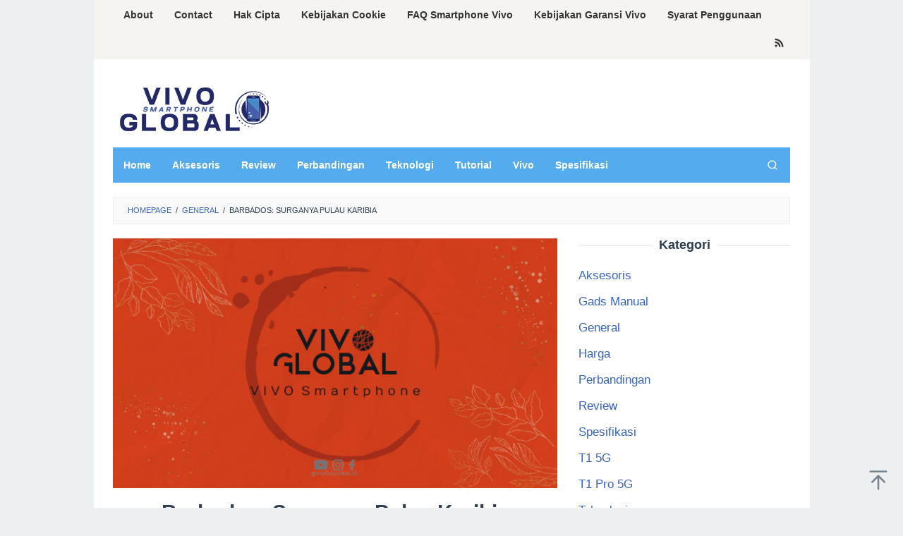

--- FILE ---
content_type: text/html; charset=UTF-8
request_url: https://vivoglobal.id/barbados-surganya-pulau-karibia/
body_size: 16417
content:
<!DOCTYPE html>
<html lang="en-US" prefix="og: https://ogp.me/ns#">
<head itemscope="itemscope" itemtype="https://schema.org/WebSite">
	 <meta name="google-site-verification" content="0iEY14GTgiVw6Orz78qkvXim6YhQZPqW8sFznQGGqyI" />
<meta charset="UTF-8">
<meta name="viewport" content="width=device-width, initial-scale=1">
<link rel="profile" href="https://gmpg.org/xfn/11">

	<!-- Google tag (gtag.js) -->
<script async src="https://www.googletagmanager.com/gtag/js?id=AW-10887496160"></script>
<script>
  window.dataLayer = window.dataLayer || [];
  function gtag(){dataLayer.push(arguments);}
  gtag('js', new Date());

  gtag('config', 'AW-10887496160');
  gtag('event', 'conversion', {'send_to': 'AW-310205624/YSZ8CKHf9d4DELi59ZMB'});
</script>
	
<!-- Google tag (gtag.js) -->
<script async src="https://www.googletagmanager.com/gtag/js?id=AW-16522405541"></script>
<script>
  window.dataLayer = window.dataLayer || [];
  function gtag(){dataLayer.push(arguments);}
  gtag('js', new Date());

  gtag('config', 'AW-16522405541');
  gtag('event', 'conversion', {'send_to': 'AW-16522405541/rDJhCM_vn8YZEKXNv8Y9'});
</script>
	

<!-- Search Engine Optimization by Rank Math - https://rankmath.com/ -->
<title>Barbados: Surganya Pulau Karibia - Vivoglobal.id</title>
<meta name="description" content="Barbados adalah sebuah pulau di Karibia yang terkenal dengan pantai-pantainya yang indah dan keanekaragaman budayanya yang memikat. Pulau ini terletak di"/>
<meta name="robots" content="index, follow, max-snippet:-1, max-video-preview:-1, max-image-preview:large"/>
<link rel="canonical" href="https://vivoglobal.id/barbados-surganya-pulau-karibia/" />
<meta property="og:locale" content="en_US" />
<meta property="og:type" content="article" />
<meta property="og:title" content="Barbados: Surganya Pulau Karibia - Vivoglobal.id" />
<meta property="og:description" content="Barbados adalah sebuah pulau di Karibia yang terkenal dengan pantai-pantainya yang indah dan keanekaragaman budayanya yang memikat. Pulau ini terletak di" />
<meta property="og:url" content="https://vivoglobal.id/barbados-surganya-pulau-karibia/" />
<meta property="og:site_name" content="Vivoglobal.id" />
<meta property="article:section" content="General" />
<meta property="og:image" content="https://vivoglobal.id/wp-content/uploads/2023/05/Asset-Thumbnail-vivo-global-14.jpg" />
<meta property="og:image:secure_url" content="https://vivoglobal.id/wp-content/uploads/2023/05/Asset-Thumbnail-vivo-global-14.jpg" />
<meta property="og:image:width" content="1280" />
<meta property="og:image:height" content="720" />
<meta property="og:image:alt" content="Barbados: Surganya Pulau Karibia" />
<meta property="og:image:type" content="image/jpeg" />
<meta property="article:published_time" content="2023-07-15T23:59:00+07:00" />
<meta name="twitter:card" content="summary_large_image" />
<meta name="twitter:title" content="Barbados: Surganya Pulau Karibia - Vivoglobal.id" />
<meta name="twitter:description" content="Barbados adalah sebuah pulau di Karibia yang terkenal dengan pantai-pantainya yang indah dan keanekaragaman budayanya yang memikat. Pulau ini terletak di" />
<meta name="twitter:image" content="https://vivoglobal.id/wp-content/uploads/2023/05/Asset-Thumbnail-vivo-global-14.jpg" />
<meta name="twitter:label1" content="Written by" />
<meta name="twitter:data1" content="Pin Hoshino" />
<meta name="twitter:label2" content="Time to read" />
<meta name="twitter:data2" content="2 minutes" />
<script type="application/ld+json" class="rank-math-schema">{"@context":"https://schema.org","@graph":[{"@type":["Person","Organization"],"@id":"https://vivoglobal.id/#person","name":"Admin Rei","logo":{"@type":"ImageObject","@id":"https://vivoglobal.id/#logo","url":"https://vivoglobal.id/wp-content/uploads/2023/05/oie_282040150FXnGJU8-80x80.png","contentUrl":"https://vivoglobal.id/wp-content/uploads/2023/05/oie_282040150FXnGJU8-80x80.png","caption":"Admin Rei","inLanguage":"en-US"},"image":{"@type":"ImageObject","@id":"https://vivoglobal.id/#logo","url":"https://vivoglobal.id/wp-content/uploads/2023/05/oie_282040150FXnGJU8-80x80.png","contentUrl":"https://vivoglobal.id/wp-content/uploads/2023/05/oie_282040150FXnGJU8-80x80.png","caption":"Admin Rei","inLanguage":"en-US"}},{"@type":"WebSite","@id":"https://vivoglobal.id/#website","url":"https://vivoglobal.id","name":"Admin Rei","publisher":{"@id":"https://vivoglobal.id/#person"},"inLanguage":"en-US"},{"@type":"ImageObject","@id":"https://vivoglobal.id/wp-content/uploads/2023/05/Asset-Thumbnail-vivo-global-14.jpg","url":"https://vivoglobal.id/wp-content/uploads/2023/05/Asset-Thumbnail-vivo-global-14.jpg","width":"1280","height":"720","inLanguage":"en-US"},{"@type":"BreadcrumbList","@id":"https://vivoglobal.id/barbados-surganya-pulau-karibia/#breadcrumb","itemListElement":[{"@type":"ListItem","position":"1","item":{"@id":"https://vivoglobal.id","name":"Home"}},{"@type":"ListItem","position":"2","item":{"@id":"https://vivoglobal.id/barbados-surganya-pulau-karibia/","name":"Barbados: Surganya Pulau Karibia"}}]},{"@type":"WebPage","@id":"https://vivoglobal.id/barbados-surganya-pulau-karibia/#webpage","url":"https://vivoglobal.id/barbados-surganya-pulau-karibia/","name":"Barbados: Surganya Pulau Karibia - Vivoglobal.id","datePublished":"2023-07-15T23:59:00+07:00","dateModified":"2023-07-15T23:59:00+07:00","isPartOf":{"@id":"https://vivoglobal.id/#website"},"primaryImageOfPage":{"@id":"https://vivoglobal.id/wp-content/uploads/2023/05/Asset-Thumbnail-vivo-global-14.jpg"},"inLanguage":"en-US","breadcrumb":{"@id":"https://vivoglobal.id/barbados-surganya-pulau-karibia/#breadcrumb"}},{"@type":"Person","@id":"https://vivoglobal.id/author/pin-hoshino/","name":"Pin Hoshino","url":"https://vivoglobal.id/author/pin-hoshino/","image":{"@type":"ImageObject","@id":"https://secure.gravatar.com/avatar/798aad6c64391521151fd9ba946b5f51?s=96&amp;d=mm&amp;r=g","url":"https://secure.gravatar.com/avatar/798aad6c64391521151fd9ba946b5f51?s=96&amp;d=mm&amp;r=g","caption":"Pin Hoshino","inLanguage":"en-US"}},{"@type":"BlogPosting","headline":"Barbados: Surganya Pulau Karibia - Vivoglobal.id","datePublished":"2023-07-15T23:59:00+07:00","dateModified":"2023-07-15T23:59:00+07:00","author":{"@id":"https://vivoglobal.id/author/pin-hoshino/","name":"Pin Hoshino"},"publisher":{"@id":"https://vivoglobal.id/#person"},"description":"Barbados adalah sebuah pulau di Karibia yang terkenal dengan pantai-pantainya yang indah dan keanekaragaman budayanya yang memikat. Pulau ini terletak di","name":"Barbados: Surganya Pulau Karibia - Vivoglobal.id","@id":"https://vivoglobal.id/barbados-surganya-pulau-karibia/#richSnippet","isPartOf":{"@id":"https://vivoglobal.id/barbados-surganya-pulau-karibia/#webpage"},"image":{"@id":"https://vivoglobal.id/wp-content/uploads/2023/05/Asset-Thumbnail-vivo-global-14.jpg"},"inLanguage":"en-US","mainEntityOfPage":{"@id":"https://vivoglobal.id/barbados-surganya-pulau-karibia/#webpage"}}]}</script>
<!-- /Rank Math WordPress SEO plugin -->


<link rel="alternate" type="application/rss+xml" title="Vivoglobal.id &raquo; Feed" href="https://vivoglobal.id/feed/" />
<link rel="alternate" type="application/rss+xml" title="Vivoglobal.id &raquo; Comments Feed" href="https://vivoglobal.id/comments/feed/" />
<link rel="alternate" type="application/rss+xml" title="Vivoglobal.id &raquo; Barbados: Surganya Pulau Karibia Comments Feed" href="https://vivoglobal.id/barbados-surganya-pulau-karibia/feed/" />
<style id='wp-emoji-styles-inline-css' type='text/css'>

	img.wp-smiley, img.emoji {
		display: inline !important;
		border: none !important;
		box-shadow: none !important;
		height: 1em !important;
		width: 1em !important;
		margin: 0 0.07em !important;
		vertical-align: -0.1em !important;
		background: none !important;
		padding: 0 !important;
	}
</style>
<link rel='stylesheet' id='wp-block-library-css' href='https://vivoglobal.id/wp-includes/css/dist/block-library/style.min.css?ver=6.6.4' type='text/css' media='all' />
<style id='classic-theme-styles-inline-css' type='text/css'>
/*! This file is auto-generated */
.wp-block-button__link{color:#fff;background-color:#32373c;border-radius:9999px;box-shadow:none;text-decoration:none;padding:calc(.667em + 2px) calc(1.333em + 2px);font-size:1.125em}.wp-block-file__button{background:#32373c;color:#fff;text-decoration:none}
</style>
<style id='global-styles-inline-css' type='text/css'>
:root{--wp--preset--aspect-ratio--square: 1;--wp--preset--aspect-ratio--4-3: 4/3;--wp--preset--aspect-ratio--3-4: 3/4;--wp--preset--aspect-ratio--3-2: 3/2;--wp--preset--aspect-ratio--2-3: 2/3;--wp--preset--aspect-ratio--16-9: 16/9;--wp--preset--aspect-ratio--9-16: 9/16;--wp--preset--color--black: #000000;--wp--preset--color--cyan-bluish-gray: #abb8c3;--wp--preset--color--white: #ffffff;--wp--preset--color--pale-pink: #f78da7;--wp--preset--color--vivid-red: #cf2e2e;--wp--preset--color--luminous-vivid-orange: #ff6900;--wp--preset--color--luminous-vivid-amber: #fcb900;--wp--preset--color--light-green-cyan: #7bdcb5;--wp--preset--color--vivid-green-cyan: #00d084;--wp--preset--color--pale-cyan-blue: #8ed1fc;--wp--preset--color--vivid-cyan-blue: #0693e3;--wp--preset--color--vivid-purple: #9b51e0;--wp--preset--gradient--vivid-cyan-blue-to-vivid-purple: linear-gradient(135deg,rgba(6,147,227,1) 0%,rgb(155,81,224) 100%);--wp--preset--gradient--light-green-cyan-to-vivid-green-cyan: linear-gradient(135deg,rgb(122,220,180) 0%,rgb(0,208,130) 100%);--wp--preset--gradient--luminous-vivid-amber-to-luminous-vivid-orange: linear-gradient(135deg,rgba(252,185,0,1) 0%,rgba(255,105,0,1) 100%);--wp--preset--gradient--luminous-vivid-orange-to-vivid-red: linear-gradient(135deg,rgba(255,105,0,1) 0%,rgb(207,46,46) 100%);--wp--preset--gradient--very-light-gray-to-cyan-bluish-gray: linear-gradient(135deg,rgb(238,238,238) 0%,rgb(169,184,195) 100%);--wp--preset--gradient--cool-to-warm-spectrum: linear-gradient(135deg,rgb(74,234,220) 0%,rgb(151,120,209) 20%,rgb(207,42,186) 40%,rgb(238,44,130) 60%,rgb(251,105,98) 80%,rgb(254,248,76) 100%);--wp--preset--gradient--blush-light-purple: linear-gradient(135deg,rgb(255,206,236) 0%,rgb(152,150,240) 100%);--wp--preset--gradient--blush-bordeaux: linear-gradient(135deg,rgb(254,205,165) 0%,rgb(254,45,45) 50%,rgb(107,0,62) 100%);--wp--preset--gradient--luminous-dusk: linear-gradient(135deg,rgb(255,203,112) 0%,rgb(199,81,192) 50%,rgb(65,88,208) 100%);--wp--preset--gradient--pale-ocean: linear-gradient(135deg,rgb(255,245,203) 0%,rgb(182,227,212) 50%,rgb(51,167,181) 100%);--wp--preset--gradient--electric-grass: linear-gradient(135deg,rgb(202,248,128) 0%,rgb(113,206,126) 100%);--wp--preset--gradient--midnight: linear-gradient(135deg,rgb(2,3,129) 0%,rgb(40,116,252) 100%);--wp--preset--font-size--small: 13px;--wp--preset--font-size--medium: 20px;--wp--preset--font-size--large: 36px;--wp--preset--font-size--x-large: 42px;--wp--preset--spacing--20: 0.44rem;--wp--preset--spacing--30: 0.67rem;--wp--preset--spacing--40: 1rem;--wp--preset--spacing--50: 1.5rem;--wp--preset--spacing--60: 2.25rem;--wp--preset--spacing--70: 3.38rem;--wp--preset--spacing--80: 5.06rem;--wp--preset--shadow--natural: 6px 6px 9px rgba(0, 0, 0, 0.2);--wp--preset--shadow--deep: 12px 12px 50px rgba(0, 0, 0, 0.4);--wp--preset--shadow--sharp: 6px 6px 0px rgba(0, 0, 0, 0.2);--wp--preset--shadow--outlined: 6px 6px 0px -3px rgba(255, 255, 255, 1), 6px 6px rgba(0, 0, 0, 1);--wp--preset--shadow--crisp: 6px 6px 0px rgba(0, 0, 0, 1);}:where(.is-layout-flex){gap: 0.5em;}:where(.is-layout-grid){gap: 0.5em;}body .is-layout-flex{display: flex;}.is-layout-flex{flex-wrap: wrap;align-items: center;}.is-layout-flex > :is(*, div){margin: 0;}body .is-layout-grid{display: grid;}.is-layout-grid > :is(*, div){margin: 0;}:where(.wp-block-columns.is-layout-flex){gap: 2em;}:where(.wp-block-columns.is-layout-grid){gap: 2em;}:where(.wp-block-post-template.is-layout-flex){gap: 1.25em;}:where(.wp-block-post-template.is-layout-grid){gap: 1.25em;}.has-black-color{color: var(--wp--preset--color--black) !important;}.has-cyan-bluish-gray-color{color: var(--wp--preset--color--cyan-bluish-gray) !important;}.has-white-color{color: var(--wp--preset--color--white) !important;}.has-pale-pink-color{color: var(--wp--preset--color--pale-pink) !important;}.has-vivid-red-color{color: var(--wp--preset--color--vivid-red) !important;}.has-luminous-vivid-orange-color{color: var(--wp--preset--color--luminous-vivid-orange) !important;}.has-luminous-vivid-amber-color{color: var(--wp--preset--color--luminous-vivid-amber) !important;}.has-light-green-cyan-color{color: var(--wp--preset--color--light-green-cyan) !important;}.has-vivid-green-cyan-color{color: var(--wp--preset--color--vivid-green-cyan) !important;}.has-pale-cyan-blue-color{color: var(--wp--preset--color--pale-cyan-blue) !important;}.has-vivid-cyan-blue-color{color: var(--wp--preset--color--vivid-cyan-blue) !important;}.has-vivid-purple-color{color: var(--wp--preset--color--vivid-purple) !important;}.has-black-background-color{background-color: var(--wp--preset--color--black) !important;}.has-cyan-bluish-gray-background-color{background-color: var(--wp--preset--color--cyan-bluish-gray) !important;}.has-white-background-color{background-color: var(--wp--preset--color--white) !important;}.has-pale-pink-background-color{background-color: var(--wp--preset--color--pale-pink) !important;}.has-vivid-red-background-color{background-color: var(--wp--preset--color--vivid-red) !important;}.has-luminous-vivid-orange-background-color{background-color: var(--wp--preset--color--luminous-vivid-orange) !important;}.has-luminous-vivid-amber-background-color{background-color: var(--wp--preset--color--luminous-vivid-amber) !important;}.has-light-green-cyan-background-color{background-color: var(--wp--preset--color--light-green-cyan) !important;}.has-vivid-green-cyan-background-color{background-color: var(--wp--preset--color--vivid-green-cyan) !important;}.has-pale-cyan-blue-background-color{background-color: var(--wp--preset--color--pale-cyan-blue) !important;}.has-vivid-cyan-blue-background-color{background-color: var(--wp--preset--color--vivid-cyan-blue) !important;}.has-vivid-purple-background-color{background-color: var(--wp--preset--color--vivid-purple) !important;}.has-black-border-color{border-color: var(--wp--preset--color--black) !important;}.has-cyan-bluish-gray-border-color{border-color: var(--wp--preset--color--cyan-bluish-gray) !important;}.has-white-border-color{border-color: var(--wp--preset--color--white) !important;}.has-pale-pink-border-color{border-color: var(--wp--preset--color--pale-pink) !important;}.has-vivid-red-border-color{border-color: var(--wp--preset--color--vivid-red) !important;}.has-luminous-vivid-orange-border-color{border-color: var(--wp--preset--color--luminous-vivid-orange) !important;}.has-luminous-vivid-amber-border-color{border-color: var(--wp--preset--color--luminous-vivid-amber) !important;}.has-light-green-cyan-border-color{border-color: var(--wp--preset--color--light-green-cyan) !important;}.has-vivid-green-cyan-border-color{border-color: var(--wp--preset--color--vivid-green-cyan) !important;}.has-pale-cyan-blue-border-color{border-color: var(--wp--preset--color--pale-cyan-blue) !important;}.has-vivid-cyan-blue-border-color{border-color: var(--wp--preset--color--vivid-cyan-blue) !important;}.has-vivid-purple-border-color{border-color: var(--wp--preset--color--vivid-purple) !important;}.has-vivid-cyan-blue-to-vivid-purple-gradient-background{background: var(--wp--preset--gradient--vivid-cyan-blue-to-vivid-purple) !important;}.has-light-green-cyan-to-vivid-green-cyan-gradient-background{background: var(--wp--preset--gradient--light-green-cyan-to-vivid-green-cyan) !important;}.has-luminous-vivid-amber-to-luminous-vivid-orange-gradient-background{background: var(--wp--preset--gradient--luminous-vivid-amber-to-luminous-vivid-orange) !important;}.has-luminous-vivid-orange-to-vivid-red-gradient-background{background: var(--wp--preset--gradient--luminous-vivid-orange-to-vivid-red) !important;}.has-very-light-gray-to-cyan-bluish-gray-gradient-background{background: var(--wp--preset--gradient--very-light-gray-to-cyan-bluish-gray) !important;}.has-cool-to-warm-spectrum-gradient-background{background: var(--wp--preset--gradient--cool-to-warm-spectrum) !important;}.has-blush-light-purple-gradient-background{background: var(--wp--preset--gradient--blush-light-purple) !important;}.has-blush-bordeaux-gradient-background{background: var(--wp--preset--gradient--blush-bordeaux) !important;}.has-luminous-dusk-gradient-background{background: var(--wp--preset--gradient--luminous-dusk) !important;}.has-pale-ocean-gradient-background{background: var(--wp--preset--gradient--pale-ocean) !important;}.has-electric-grass-gradient-background{background: var(--wp--preset--gradient--electric-grass) !important;}.has-midnight-gradient-background{background: var(--wp--preset--gradient--midnight) !important;}.has-small-font-size{font-size: var(--wp--preset--font-size--small) !important;}.has-medium-font-size{font-size: var(--wp--preset--font-size--medium) !important;}.has-large-font-size{font-size: var(--wp--preset--font-size--large) !important;}.has-x-large-font-size{font-size: var(--wp--preset--font-size--x-large) !important;}
:where(.wp-block-post-template.is-layout-flex){gap: 1.25em;}:where(.wp-block-post-template.is-layout-grid){gap: 1.25em;}
:where(.wp-block-columns.is-layout-flex){gap: 2em;}:where(.wp-block-columns.is-layout-grid){gap: 2em;}
:root :where(.wp-block-pullquote){font-size: 1.5em;line-height: 1.6;}
</style>
<link rel='stylesheet' id='idblog-core-css' href='https://vivoglobal.id/wp-content/plugins/idblog-core/css/idblog-core.css?ver=1.0.0' type='text/css' media='all' />
<style id='idblog-core-inline-css' type='text/css'>
.gmr-ab-authorname span.uname a{color:#222222 !important;}.gmr-ab-desc {color:#aaaaaa !important;}.gmr-ab-web a{color:#dddddd !important;}
</style>
<link rel='stylesheet' id='superfast-style-css' href='https://vivoglobal.id/wp-content/themes/superfast/style.css?ver=6.6.4' type='text/css' media='all' />
<style id='superfast-style-inline-css' type='text/css'>
body{color:#2c3e50;font-family:"Helvetica Neue",sans-serif;font-weight:500;font-size:17px;}kbd,a.button:hover,button:hover,.button:hover,button.button:hover,input[type="button"]:hover,input[type="reset"]:hover,input[type="submit"]:hover,a.button:focus,button:focus,.button:focus,button.button:focus,input[type="button"]:focus,input[type="reset"]:focus,input[type="submit"]:focus,a.button:active,button:active,.button:active,button.button:active,input[type="button"]:active,input[type="reset"]:active,input[type="submit"]:active,.tagcloud a:hover,.tagcloud a:focus,.tagcloud a:active{background-color:#3663be;}a,a:hover,a:focus,a:active{color:#3663be;}ul.page-numbers li span.page-numbers,ul.page-numbers li a:hover,.page-links a .page-link-number:hover,a.button,button,.button,button.button,input[type="button"],input[type="reset"],input[type="submit"],.tagcloud a,.sticky .gmr-box-content,.gmr-theme div.sharedaddy h3.sd-title:before,.gmr-theme div.idblog-related-post h3.related-title:before,.idblog-social-share h3:before,.bypostauthor > .comment-body{border-color:#3663be;}.site-header{background-size:auto;background-repeat:repeat;background-position:center top;background-attachment:scroll;background-color:#ffffff;}.site-title a{color:#54abee;}.site-description{color:#999999;}.gmr-logo{margin-top:15px;}.gmr-menuwrap{background-color:#54abee;}#gmr-responsive-menu,.gmr-mainmenu #primary-menu > li > a,.gmr-mainmenu #primary-menu > li > button{color:#ffffff;}.gmr-mainmenu #primary-menu > li.menu-border > a span,.gmr-mainmenu #primary-menu > li.page_item_has_children > a:after,.gmr-mainmenu #primary-menu > li.menu-item-has-children > a:after,.gmr-mainmenu #primary-menu .sub-menu > li.page_item_has_children > a:after,.gmr-mainmenu #primary-menu .sub-menu > li.menu-item-has-children > a:after,.gmr-mainmenu #primary-menu .children > li.page_item_has_children > a:after,.gmr-mainmenu #primary-menu .children > li.menu-item-has-children > a:after{border-color:#ffffff;}#gmr-responsive-menu:hover,.gmr-mainmenu #primary-menu > li:hover > a,.gmr-mainmenu #primary-menu > li.current-menu-item > a,.gmr-mainmenu #primary-menu > li.current-menu-ancestor > a,.gmr-mainmenu #primary-menu > li.current_page_item > a,.gmr-mainmenu #primary-menu > li.current_page_ancestor > a,.gmr-mainmenu #primary-menu > li > button:hover{color:#000000;}.gmr-mainmenu #primary-menu > li.menu-border:hover > a span,.gmr-mainmenu #primary-menu > li.menu-border.current-menu-item > a span,.gmr-mainmenu #primary-menu > li.menu-border.current-menu-ancestor > a span,.gmr-mainmenu #primary-menu > li.menu-border.current_page_item > a span,.gmr-mainmenu #primary-menu > li.menu-border.current_page_ancestor > a span,.gmr-mainmenu #primary-menu > li.page_item_has_children:hover > a:after,.gmr-mainmenu #primary-menu > li.menu-item-has-children:hover > a:after{border-color:#000000;}.gmr-mainmenu #primary-menu > li:hover > a,.gmr-mainmenu #primary-menu > li.current-menu-item > a,.gmr-mainmenu #primary-menu > li.current-menu-ancestor > a,.gmr-mainmenu #primary-menu > li.current_page_item > a,.gmr-mainmenu #primary-menu > li.current_page_ancestor > a{background-color:#26437b;}.gmr-secondmenuwrap{background-color:#f6f4f1;}#gmr-secondaryresponsive-menu,.gmr-secondmenu #primary-menu > li > a,.gmr-social-icon ul > li > a{color:#333333;}.gmr-secondmenu #primary-menu > li.menu-border > a span,.gmr-secondmenu #primary-menu > li.page_item_has_children > a:after,.gmr-secondmenu #primary-menu > li.menu-item-has-children > a:after,.gmr-secondmenu #primary-menu .sub-menu > li.page_item_has_children > a:after,.gmr-secondmenu #primary-menu .sub-menu > li.menu-item-has-children > a:after,.gmr-secondmenu #primary-menu .children > li.page_item_has_children > a:after,.gmr-secondmenu #primary-menu .children > li.menu-item-has-children > a:after{border-color:#333333;}#gmr-secondaryresponsive-menu:hover,.gmr-secondmenu #primary-menu > li:hover > a,.gmr-secondmenu #primary-menu .current-menu-item > a,.gmr-secondmenu #primary-menu .current-menu-ancestor > a,.gmr-secondmenu #primary-menu .current_page_item > a,.gmr-secondmenu #primary-menu .current_page_ancestor > a,.gmr-social-icon ul > li > a:hover{color:#54abee;}.gmr-secondmenu #primary-menu > li.menu-border:hover > a span,.gmr-secondmenu #primary-menu > li.menu-border.current-menu-item > a span,.gmr-secondmenu #primary-menu > li.menu-border.current-menu-ancestor > a span,.gmr-secondmenu #primary-menu > li.menu-border.current_page_item > a span,.gmr-secondmenu #primary-menu > li.menu-border.current_page_ancestor > a span,.gmr-secondmenu #primary-menu > li.page_item_has_children:hover > a:after,.gmr-secondmenu #primary-menu > li.menu-item-has-children:hover > a:after{border-color:#54abee;}.gmr-content,.top-header{background-color:#fff;}h1,h2,h3,h4,h5,h6,.h1,.h2,.h3,.h4,.h5,.h6,.site-title,#gmr-responsive-menu,#primary-menu > li > a{font-family:"Helvetica Neue",sans-serif;}h1{font-size:30px;}h2{font-size:26px;}h3{font-size:24px;}h4{font-size:22px;}h5{font-size:20px;}h6{font-size:18px;}.widget-footer{background-color:#e1e9f3;color:#ecf0f1;}.widget-footer a{color:#e1e9f3;}.widget-footer a:hover{color:#e1e9f3;}.site-footer{background-color:#282828;color:#e1e9f3;}.site-footer a{color:#ecf0f1;}.site-footer a:hover{color:#bdc3c7;}
</style>
<link rel="https://api.w.org/" href="https://vivoglobal.id/wp-json/" /><link rel="alternate" title="JSON" type="application/json" href="https://vivoglobal.id/wp-json/wp/v2/posts/23906" /><link rel="EditURI" type="application/rsd+xml" title="RSD" href="https://vivoglobal.id/xmlrpc.php?rsd" />
<meta name="generator" content="WordPress 6.6.4" />
<link rel='shortlink' href='https://vivoglobal.id/?p=23906' />
<link rel="alternate" title="oEmbed (JSON)" type="application/json+oembed" href="https://vivoglobal.id/wp-json/oembed/1.0/embed?url=https%3A%2F%2Fvivoglobal.id%2Fbarbados-surganya-pulau-karibia%2F" />
<link rel="alternate" title="oEmbed (XML)" type="text/xml+oembed" href="https://vivoglobal.id/wp-json/oembed/1.0/embed?url=https%3A%2F%2Fvivoglobal.id%2Fbarbados-surganya-pulau-karibia%2F&#038;format=xml" />
<!-- HFCM by 99 Robots - Snippet # 2: Header -->
<script async src="https://pagead2.googlesyndication.com/pagead/js/adsbygoogle.js?client=ca-pub-1623608779354666"
     crossorigin="anonymous"></script>
<meta name="google-site-verification" content="DDfYo9C573xaQLT08MculP1a_I70jyvIBcIVUhv3jz0" />
<!-- /end HFCM by 99 Robots -->
<link rel="pingback" href="https://vivoglobal.id/xmlrpc.php"><link rel="icon" href="https://vivoglobal.id/wp-content/uploads/2023/05/Asset-Logo-vivo-global-1000x1000-01-80x80.png" sizes="32x32" />
<link rel="icon" href="https://vivoglobal.id/wp-content/uploads/2023/05/Asset-Logo-vivo-global-1000x1000-01.png" sizes="192x192" />
<link rel="apple-touch-icon" href="https://vivoglobal.id/wp-content/uploads/2023/05/Asset-Logo-vivo-global-1000x1000-01.png" />
<meta name="msapplication-TileImage" content="https://vivoglobal.id/wp-content/uploads/2023/05/Asset-Logo-vivo-global-1000x1000-01.png" />
</head>

<body data-rsssl=1 class="post-template-default single single-post postid-23906 single-format-standard wp-custom-logo gmr-theme idtheme kentooz gmr-sticky gmr-box-layout group-blog" itemscope="itemscope" itemtype="https://schema.org/WebPage">
<div class="site inner-wrap" id="site-container">

	<a class="skip-link screen-reader-text" href="#main">Skip to content</a>

	
		
		<header id="masthead" class="site-header" role="banner" itemscope="itemscope" itemtype="https://schema.org/WPHeader">
							<div class="gmr-secondmenuwrap clearfix">
					<div class="container">
													<nav id="site-navigation" class="gmr-secondmenu" role="navigation" itemscope="itemscope" itemtype="https://schema.org/SiteNavigationElement">
								<ul id="primary-menu" class="menu"><li id="menu-item-11613" class="menu-item menu-item-type-post_type menu-item-object-page menu-item-11613"><a href="https://vivoglobal.id/about-us/" itemprop="url"><span itemprop="name">About</span></a></li>
<li id="menu-item-11606" class="menu-item menu-item-type-post_type menu-item-object-page menu-item-11606"><a href="https://vivoglobal.id/contact/" itemprop="url"><span itemprop="name">Contact</span></a></li>
<li id="menu-item-11608" class="menu-item menu-item-type-post_type menu-item-object-page menu-item-11608"><a href="https://vivoglobal.id/digital-millennium-copyright-act-notice/" itemprop="url"><span itemprop="name">Hak Cipta</span></a></li>
<li id="menu-item-11609" class="menu-item menu-item-type-post_type menu-item-object-page menu-item-11609"><a href="https://vivoglobal.id/cookie-policy/" itemprop="url"><span itemprop="name">Kebijakan Cookie</span></a></li>
<li id="menu-item-11607" class="menu-item menu-item-type-post_type menu-item-object-page menu-item-11607"><a href="https://vivoglobal.id/faq-smartphone-vivo/" itemprop="url"><span itemprop="name">FAQ Smartphone Vivo</span></a></li>
<li id="menu-item-11610" class="menu-item menu-item-type-post_type menu-item-object-page menu-item-11610"><a href="https://vivoglobal.id/kebijakan-garansi-vivo/" itemprop="url"><span itemprop="name">Kebijakan Garansi Vivo</span></a></li>
<li id="menu-item-11612" class="menu-item menu-item-type-post_type menu-item-object-page menu-item-11612"><a href="https://vivoglobal.id/terms-of-use/" itemprop="url"><span itemprop="name">Syarat Penggunaan</span></a></li>
</ul>							</nav><!-- #site-navigation -->
													<nav id="site-navigation" class="gmr-social-icon" role="navigation" itemscope="itemscope" itemtype="https://schema.org/SiteNavigationElement">
							<ul class="pull-right">
								<li><a href="https://vivoglobal.id/feed/" title="RSS" class="rss" target="_blank" rel="nofollow"><svg xmlns="http://www.w3.org/2000/svg" xmlns:xlink="http://www.w3.org/1999/xlink" aria-hidden="true" role="img" width="1em" height="1em" preserveAspectRatio="xMidYMid meet" viewBox="0 0 20 20"><path d="M14.92 18H18C18 9.32 10.82 2.25 2 2.25v3.02c7.12 0 12.92 5.71 12.92 12.73zm-5.44 0h3.08C12.56 12.27 7.82 7.6 2 7.6v3.02c2 0 3.87.77 5.29 2.16A7.292 7.292 0 0 1 9.48 18zm-5.35-.02c1.17 0 2.13-.93 2.13-2.09c0-1.15-.96-2.09-2.13-2.09c-1.18 0-2.13.94-2.13 2.09c0 1.16.95 2.09 2.13 2.09z" fill="currentColor"/></svg></a></li>							</ul>
						</nav><!-- #site-navigation -->
					</div>
				</div>
			
						<div class="container">
					<div class="clearfix gmr-headwrapper">
						<div class="gmr-logomobile"><div class="gmr-logo"><a href="https://vivoglobal.id/" class="custom-logo-link" itemprop="url" title="Vivoglobal.id"><img src="https://vivoglobal.id/wp-content/uploads/2023/05/cropped-Asset-Logo-vivo-global-230x70-01.png" alt="Vivoglobal.id" title="Vivoglobal.id" itemprop="image" /></a></div></div>					</div>
				</div>
					</header><!-- #masthead -->
		<div class="top-header pos-stickymenu">
						<div class="container">
							<div class="gmr-menuwrap clearfix">
															<div class="close-topnavmenu-wrap"><a id="close-topnavmenu-button" rel="nofollow" href="#"><svg xmlns="http://www.w3.org/2000/svg" xmlns:xlink="http://www.w3.org/1999/xlink" aria-hidden="true" role="img" width="1em" height="1em" preserveAspectRatio="xMidYMid meet" viewBox="0 0 32 32"><path d="M16 2C8.2 2 2 8.2 2 16s6.2 14 14 14s14-6.2 14-14S23.8 2 16 2zm0 26C9.4 28 4 22.6 4 16S9.4 4 16 4s12 5.4 12 12s-5.4 12-12 12z" fill="currentColor"/><path d="M21.4 23L16 17.6L10.6 23L9 21.4l5.4-5.4L9 10.6L10.6 9l5.4 5.4L21.4 9l1.6 1.6l-5.4 5.4l5.4 5.4z" fill="currentColor"/></svg></a></div>
						<a id="gmr-responsive-menu" href="#menus" rel="nofollow">
							<svg xmlns="http://www.w3.org/2000/svg" xmlns:xlink="http://www.w3.org/1999/xlink" aria-hidden="true" role="img" width="1em" height="1em" preserveAspectRatio="xMidYMid meet" viewBox="0 0 24 24"><path d="M3 18h18v-2H3v2zm0-5h18v-2H3v2zm0-7v2h18V6H3z" fill="currentColor"/></svg>MENU						</a>
						<nav id="site-navigation" class="gmr-mainmenu" role="navigation" itemscope="itemscope" itemtype="https://schema.org/SiteNavigationElement">
							<ul id="primary-menu" class="menu"><li id="menu-item-36466" class="menu-item menu-item-type-custom menu-item-object-custom menu-item-36466"><a href="/" itemprop="url"><span itemprop="name">Home</span></a></li>
<li id="menu-item-11795" class="menu-item menu-item-type-taxonomy menu-item-object-category menu-item-11795"><a href="https://vivoglobal.id/category/aksesoris/" itemprop="url"><span itemprop="name">Aksesoris</span></a></li>
<li id="menu-item-11616" class="menu-item menu-item-type-taxonomy menu-item-object-category menu-item-11616"><a href="https://vivoglobal.id/category/review/" itemprop="url"><span itemprop="name">Review</span></a></li>
<li id="menu-item-11615" class="menu-item menu-item-type-taxonomy menu-item-object-category menu-item-11615"><a href="https://vivoglobal.id/category/perbandingan/" itemprop="url"><span itemprop="name">Perbandingan</span></a></li>
<li id="menu-item-11620" class="menu-item menu-item-type-taxonomy menu-item-object-category menu-item-11620"><a href="https://vivoglobal.id/category/teknologi/" itemprop="url"><span itemprop="name">Teknologi</span></a></li>
<li id="menu-item-11621" class="menu-item menu-item-type-taxonomy menu-item-object-category menu-item-11621"><a href="https://vivoglobal.id/category/tutorial/" itemprop="url"><span itemprop="name">Tutorial</span></a></li>
<li id="menu-item-11627" class="menu-item menu-item-type-taxonomy menu-item-object-category menu-item-11627"><a href="https://vivoglobal.id/category/vivo/" itemprop="url"><span itemprop="name">Vivo</span></a></li>
<li id="menu-item-11617" class="menu-item menu-item-type-taxonomy menu-item-object-category menu-item-11617"><a href="https://vivoglobal.id/category/spesifikasi/" itemprop="url"><span itemprop="name">Spesifikasi</span></a></li>
<li class="menu-item menu-item-type-search-btn gmr-search pull-right"><button class="search-button topnav-button" id="search-menu-button" title="Search"><svg xmlns="http://www.w3.org/2000/svg" xmlns:xlink="http://www.w3.org/1999/xlink" aria-hidden="true" role="img" width="1em" height="1em" preserveAspectRatio="xMidYMid meet" viewBox="0 0 24 24"><g fill="none" stroke="currentColor" stroke-width="2" stroke-linecap="round" stroke-linejoin="round"><circle cx="11" cy="11" r="8"/><path d="M21 21l-4.35-4.35"/></g></svg></button><div class="search-dropdown search" id="search-dropdown-container"><form method="get" class="gmr-searchform searchform" action="https://vivoglobal.id/"><input type="text" name="s" id="s" placeholder="Search" /></form></div></li></ul>						</nav><!-- #site-navigation -->
									</div>
			</div>
		</div><!-- .top-header -->
		
			<div id="content" class="gmr-content">
			
						<div class="container">
				<div class="row">
								<div class="col-md-12">
				<div class="breadcrumbs" itemscope itemtype="https://schema.org/BreadcrumbList">
																										<span class="first-cl" itemprop="itemListElement" itemscope itemtype="https://schema.org/ListItem">
									<a itemscope itemtype="https://schema.org/WebPage" itemprop="item" itemid="https://vivoglobal.id/" href="https://vivoglobal.id/"><span itemprop="name">Homepage</span></a>
									<span itemprop="position" content="1"></span>
								</span>
														<span class="separator">/</span>
																																<span class="0-cl" itemprop="itemListElement" itemscope itemtype="https://schema.org/ListItem">
									<a itemscope itemtype="https://schema.org/WebPage" itemprop="item" itemid="https://vivoglobal.id/category/general/" href="https://vivoglobal.id/category/general/"><span itemprop="name">General</span></a>
									<span itemprop="position" content="2"></span>
								</span>
														<span class="separator">/</span>
																								<span class="last-cl" itemscope itemtype="https://schema.org/ListItem">
							<span itemprop="name">Barbados: Surganya Pulau Karibia</span>
							<span itemprop="position" content="3"></span>
							</span>
															</div>
			</div>
				
<div id="primary" class="content-area col-md-8">
	<main id="main" class="site-main" role="main">

	
<article id="post-23906" class="post-23906 post type-post status-publish format-standard has-post-thumbnail hentry category-general" itemscope="itemscope" itemtype="https://schema.org/CreativeWork">

	<div class="gmr-box-content gmr-single">
				<figure class="wp-caption alignnone">
				<img width="1280" height="720" src="https://vivoglobal.id/wp-content/uploads/2023/05/Asset-Thumbnail-vivo-global-14.jpg" class="attachment-full size-full wp-post-image" alt="" decoding="async" fetchpriority="high" srcset="https://vivoglobal.id/wp-content/uploads/2023/05/Asset-Thumbnail-vivo-global-14.jpg 1280w, https://vivoglobal.id/wp-content/uploads/2023/05/Asset-Thumbnail-vivo-global-14-768x432.jpg 768w" sizes="(max-width: 1280px) 100vw, 1280px" title="Asset Thumbnail - vivo global (14)" />							</figure>
			
		<header class="entry-header">
			<h1 class="entry-title" itemprop="headline">Barbados: Surganya Pulau Karibia</h1>			<span class="byline"> By <span class="entry-author vcard" itemprop="author" itemscope="itemscope" itemtype="https://schema.org/person"><a class="url fn n" href="https://vivoglobal.id/author/pin-hoshino/" title="Permalink to: Pin Hoshino" itemprop="url"><span itemprop="name">Pin Hoshino</span></a></span></span><span class="posted-on">Posted on <time class="entry-date published updated" itemprop="dateModified" datetime="2023-07-15T23:59:00+07:00">July 15, 2023</time></span>		</header><!-- .entry-header -->

		<div class="entry-content entry-content-single" itemprop="text">
			<p>Barbados adalah sebuah pulau di Karibia yang terkenal dengan pantai-pantainya yang indah dan keanekaragaman budayanya yang memikat. Pulau ini terletak di sebelah timur laut Venezuela dan merupakan negara berdaulat yang sebagian besar penduduknya adalah keturunan Afrika.</p><div class='code-block code-block-1' style='margin: 8px auto; text-align: center; display: block; clear: both;'>
<script async src="https://pagead2.googlesyndication.com/pagead/js/adsbygoogle.js?client=ca-pub-1623608779354666"
     crossorigin="anonymous"></script>
<!-- 2 -->
<ins class="adsbygoogle"
     style="display:block"
     data-ad-client="ca-pub-1623608779354666"
     data-ad-slot="8933784602"
     data-ad-format="auto"
     data-full-width-responsive="true"></ins>
<script>
     (adsbygoogle = window.adsbygoogle || []).push({});
</script></div>

<h2>Sejarah Barbados</h2>
<p>Barbados berada di bawah pemerintahan Inggris selama lebih dari tiga abad. Pada abad ke-17, pulau ini menjadi pusat perdagangan budak yang menghasilkan gula. Setelah penghapusan perbudakan pada abad ke-19, ekonomi Barbados beralih ke sektor pariwisata dan keuangan.</p>
<p>Pada tahun 1966, Barbados merdeka dari Inggris dan menjadi negara berdaulat di Karibia. Saat ini, Barbados merupakan salah satu negara terkaya di Karibia dan menjadi destinasi wisata yang populer.</p>
<h2>Tempat Wisata di Barbados</h2>
<p>Barbados memiliki banyak tempat wisata yang menarik dan cocok untuk dikunjungi. Beberapa di antaranya adalah:</p>
<h3>1. Pantai Crane</h3>
<p>Pantai Crane adalah salah satu pantai terbaik di Barbados. Pantai ini memiliki pasir putih yang lembut dan air laut yang jernih. Selain itu, pantai ini juga dikelilingi oleh tebing yang menjulang tinggi.</p><div class='code-block code-block-2' style='margin: 8px auto; text-align: center; display: block; clear: both;'>
<script async src="https://pagead2.googlesyndication.com/pagead/js/adsbygoogle.js?client=ca-pub-1623608779354666"
     crossorigin="anonymous"></script>
<!-- 1 -->
<ins class="adsbygoogle"
     style="display:block"
     data-ad-client="ca-pub-1623608779354666"
     data-ad-slot="5863311284"
     data-ad-format="auto"
     data-full-width-responsive="true"></ins>
<script>
     (adsbygoogle = window.adsbygoogle || []).push({});
</script></div>

<h3>2. Bridgetown</h3>
<p>Bridgetown adalah ibu kota Barbados yang memiliki banyak bangunan bersejarah dan budaya yang kaya. Salah satu tempat yang wajib dikunjungi di Bridgetown adalah Pelabuhan Bridgetown yang merupakan situs warisan dunia UNESCO.</p>
<h3>3. Harrison&#8217;s Cave</h3>
<p>Harrison&#8217;s Cave adalah gua yang terletak di tengah-tengah pulau Barbados. Gua ini memiliki stalaktit dan stalakmit yang indah dan bisa dinikmati dengan naik kereta bawah tanah.</p>
<h3>4. Gunung Batur</h3>
<p>Gunung Batur adalah gunung berapi yang terletak di bagian tengah pulau Barbados. Gunung ini memiliki pemandangan yang indah dan bisa dijelajahi dengan berjalan kaki.</p>
<h2>Budaya dan Makanan di Barbados</h2>
<p>Budaya Barbados merupakan campuran dari budaya Afrika, Inggris, dan Karibia. Musik dan tarian adalah bagian penting dari budaya Barbados. Beberapa tarian tradisional yang terkenal di Barbados adalah Tuk Band dan Landship.</p>
<p>Makanan di Barbados juga sangat lezat dan unik. Beberapa makanan yang wajib dicoba di Barbados adalah:</p>
<h3>1. Flying Fish</h3>
<p>Ikan terbang adalah makanan khas Barbados yang disajikan dengan nasi dan saus pedas. Ikan ini memiliki daging yang lembut dan rasanya sangat enak.</p>
<h3>2. Macaroni Pie</h3>
<p>Macaroni Pie adalah hidangan pasta yang dicampur dengan keju dan bumbu rempah. Hidangan ini sangat populer di Barbados dan dianggap sebagai hidangan nasional.</p>
<h3>3. Bajan Black Cake</h3>
<p>Bajan Black Cake adalah kue buah khas Barbados yang terbuat dari buah-buahan kering dan rempah-rempah. Kue ini biasanya disajikan pada perayaan Natal dan Tahun Baru.</p>
<h2>Kesimpulan</h2>
<p>Barbados adalah salah satu destinasi wisata terbaik di Karibia. Pulau ini memiliki keindahan alam yang menawan, sejarah yang kaya, dan budaya yang unik. Selain itu, makanan di Barbados juga sangat lezat dan unik. Jadi, jika Anda ingin berlibur ke Karibia, jangan lupa untuk mengunjungi Barbados.</p>
<div class="idblog-social-share">Bagikan:<ul class="idblog-socialicon-share"><li class="facebook"><a href="https://www.facebook.com/sharer/sharer.php?u=https%3A%2F%2Fvivoglobal.id%2Fbarbados-surganya-pulau-karibia%2F" class="gmr-share-facebook" rel="nofollow" title="Share this"><svg xmlns="http://www.w3.org/2000/svg" xmlns:xlink="http://www.w3.org/1999/xlink" aria-hidden="true" role="img" width="0.49em" height="1em" preserveAspectRatio="xMidYMid meet" viewBox="0 0 486.037 1000"><path d="M124.074 1000V530.771H0V361.826h124.074V217.525C124.074 104.132 197.365 0 366.243 0C434.619 0 485.18 6.555 485.18 6.555l-3.984 157.766s-51.564-.502-107.833-.502c-60.9 0-70.657 28.065-70.657 74.646v123.361h183.331l-7.977 168.945H302.706V1000H124.074" fill="currentColor"/></svg></a></li><li class="twitter"><a href="https://twitter.com/intent/tweet?url=https%3A%2F%2Fvivoglobal.id%2Fbarbados-surganya-pulau-karibia%2F&amp;text=Barbados%3A%20Surganya%20Pulau%20Karibia" class="gmr-share-twitter" rel="nofollow" title="Tweet this"><svg xmlns="http://www.w3.org/2000/svg" width="1em" height="1em" viewBox="0 0 24 24"><path fill="currentColor" d="M18.901 1.153h3.68l-8.04 9.19L24 22.846h-7.406l-5.8-7.584l-6.638 7.584H.474l8.6-9.83L0 1.154h7.594l5.243 6.932ZM17.61 20.644h2.039L6.486 3.24H4.298Z"/></svg></a></li><li class="pinterest"><a href="https://pinterest.com/pin/create/button/?url=https%3A%2F%2Fvivoglobal.id%2Fbarbados-surganya-pulau-karibia%2F&amp;media=https://vivoglobal.id/wp-content/uploads/2023/05/Asset-Thumbnail-vivo-global-14.jpg&amp;description=Barbados%3A%20Surganya%20Pulau%20Karibia" class="gmr-share-pinit" rel="nofollow" title="Pin this"><svg xmlns="http://www.w3.org/2000/svg" xmlns:xlink="http://www.w3.org/1999/xlink" aria-hidden="true" role="img" width="1em" height="1em" preserveAspectRatio="xMidYMid meet" viewBox="0 0 32 32"><path d="M16.75.406C10.337.406 4 4.681 4 11.6c0 4.4 2.475 6.9 3.975 6.9c.619 0 .975-1.725.975-2.212c0-.581-1.481-1.819-1.481-4.238c0-5.025 3.825-8.588 8.775-8.588c4.256 0 7.406 2.419 7.406 6.863c0 3.319-1.331 9.544-5.644 9.544c-1.556 0-2.888-1.125-2.888-2.737c0-2.363 1.65-4.65 1.65-7.088c0-4.137-5.869-3.387-5.869 1.613c0 1.05.131 2.212.6 3.169c-.863 3.713-2.625 9.244-2.625 13.069c0 1.181.169 2.344.281 3.525c.212.238.106.213.431.094c3.15-4.313 3.038-5.156 4.463-10.8c.769 1.463 2.756 2.25 4.331 2.25c6.637 0 9.619-6.469 9.619-12.3c0-6.206-5.363-10.256-11.25-10.256z" fill="currentColor"/></svg></a></li><li class="telegram"><a href="https://t.me/share/url?url=https%3A%2F%2Fvivoglobal.id%2Fbarbados-surganya-pulau-karibia%2F&amp;text=Barbados%3A%20Surganya%20Pulau%20Karibia" target="_blank" rel="nofollow" title="Telegram Share"><svg xmlns="http://www.w3.org/2000/svg" xmlns:xlink="http://www.w3.org/1999/xlink" aria-hidden="true" role="img" width="1em" height="1em" preserveAspectRatio="xMidYMid meet" viewBox="0 0 48 48"><path d="M41.42 7.309s3.885-1.515 3.56 2.164c-.107 1.515-1.078 6.818-1.834 12.553l-2.59 16.99s-.216 2.489-2.159 2.922c-1.942.432-4.856-1.515-5.396-1.948c-.432-.325-8.094-5.195-10.792-7.575c-.756-.65-1.62-1.948.108-3.463L33.648 18.13c1.295-1.298 2.59-4.328-2.806-.649l-15.11 10.28s-1.727 1.083-4.964.109l-7.016-2.165s-2.59-1.623 1.835-3.246c10.793-5.086 24.068-10.28 35.831-15.15z" fill="currentColor"/></svg></a></li><li class="whatsapp"><a href="https://api.whatsapp.com/send?text=Barbados%3A%20Surganya%20Pulau%20Karibia https%3A%2F%2Fvivoglobal.id%2Fbarbados-surganya-pulau-karibia%2F" class="gmr-share-whatsapp" rel="nofollow" title="Whatsapp"><svg xmlns="http://www.w3.org/2000/svg" xmlns:xlink="http://www.w3.org/1999/xlink" aria-hidden="true" role="img" width="1em" height="1em" preserveAspectRatio="xMidYMid meet" viewBox="0 0 24 24"><path d="M15.271 13.21a7.014 7.014 0 0 1 1.543.7l-.031-.018c.529.235.986.51 1.403.833l-.015-.011c.02.061.032.13.032.203l-.001.032v-.001c-.015.429-.11.832-.271 1.199l.008-.021c-.231.463-.616.82-1.087 1.01l-.014.005a3.624 3.624 0 0 1-1.576.411h-.006a8.342 8.342 0 0 1-2.988-.982l.043.022a8.9 8.9 0 0 1-2.636-1.829l-.001-.001a20.473 20.473 0 0 1-2.248-2.794l-.047-.074a5.38 5.38 0 0 1-1.1-2.995l-.001-.013v-.124a3.422 3.422 0 0 1 1.144-2.447l.003-.003a1.17 1.17 0 0 1 .805-.341h.001c.101.003.198.011.292.025l-.013-.002c.087.013.188.021.292.023h.003a.642.642 0 0 1 .414.102l-.002-.001c.107.118.189.261.238.418l.002.008q.124.31.512 1.364c.135.314.267.701.373 1.099l.014.063a1.573 1.573 0 0 1-.533.889l-.003.002q-.535.566-.535.72a.436.436 0 0 0 .081.234l-.001-.001a7.03 7.03 0 0 0 1.576 2.119l.005.005a9.89 9.89 0 0 0 2.282 1.54l.059.026a.681.681 0 0 0 .339.109h.002q.233 0 .838-.752t.804-.752zm-3.147 8.216h.022a9.438 9.438 0 0 0 3.814-.799l-.061.024c2.356-.994 4.193-2.831 5.163-5.124l.024-.063c.49-1.113.775-2.411.775-3.775s-.285-2.662-.799-3.837l.024.062c-.994-2.356-2.831-4.193-5.124-5.163l-.063-.024c-1.113-.49-2.411-.775-3.775-.775s-2.662.285-3.837.799l.062-.024c-2.356.994-4.193 2.831-5.163 5.124l-.024.063a9.483 9.483 0 0 0-.775 3.787a9.6 9.6 0 0 0 1.879 5.72l-.019-.026l-1.225 3.613l3.752-1.194a9.45 9.45 0 0 0 5.305 1.612h.047zm0-21.426h.033c1.628 0 3.176.342 4.575.959L16.659.93c2.825 1.197 5.028 3.4 6.196 6.149l.029.076c.588 1.337.93 2.896.93 4.535s-.342 3.198-.959 4.609l.029-.074c-1.197 2.825-3.4 5.028-6.149 6.196l-.076.029c-1.327.588-2.875.93-4.503.93h-.034h.002h-.053c-2.059 0-3.992-.541-5.664-1.488l.057.03L-.001 24l2.109-6.279a11.505 11.505 0 0 1-1.674-6.01c0-1.646.342-3.212.959-4.631l-.029.075C2.561 4.33 4.764 2.127 7.513.959L7.589.93A11.178 11.178 0 0 1 12.092 0h.033h-.002z" fill="currentColor"/></svg></a></li></ul></div><div class="idblog-related-post idblog-core">Artikel Terkait:<ul><li><a href="https://vivoglobal.id/memiliki-properti-tak-lagi-sekadar-mimpi-dengan-kehadiran-pinhome/" itemprop="url" title="Permalink to: Memiliki Properti Tak Lagi Sekadar Mimpi dengan Kehadiran Pinhome" rel="bookmark"><img width="200" height="135" src="https://vivoglobal.id/wp-content/uploads/2023/05/Asset-Thumbnail-vivo-global-11-200x135.jpg" class="attachment-medium size-medium wp-post-image" alt="" itemprop="image" title="Asset Thumbnail - vivo global (11)" /></a><p><a href="https://vivoglobal.id/memiliki-properti-tak-lagi-sekadar-mimpi-dengan-kehadiran-pinhome/" itemprop="url" title="Permalink to: Memiliki Properti Tak Lagi Sekadar Mimpi dengan Kehadiran Pinhome" rel="bookmark">Memiliki Properti Tak Lagi Sekadar Mimpi dengan Kehadiran Pinhome</a></p></li><li><a href="https://vivoglobal.id/contoh-activity-diagram-pengertian-tujuan-dan-contoh-kasus/" itemprop="url" title="Permalink to: Contoh Activity Diagram: Pengertian, Tujuan, dan Contoh Kasus" rel="bookmark"><img width="200" height="135" src="https://vivoglobal.id/wp-content/uploads/2023/05/Asset-Thumbnail-vivo-global-16-200x135.jpg" class="attachment-medium size-medium wp-post-image" alt="" itemprop="image" title="Asset Thumbnail - vivo global (16)" /></a><p><a href="https://vivoglobal.id/contoh-activity-diagram-pengertian-tujuan-dan-contoh-kasus/" itemprop="url" title="Permalink to: Contoh Activity Diagram: Pengertian, Tujuan, dan Contoh Kasus" rel="bookmark">Contoh Activity Diagram: Pengertian, Tujuan, dan Contoh Kasus</a></p></li><li><a href="https://vivoglobal.id/model-gazebo-taman-gaya-tropis-yang-memukau-untuk-halaman-anda/" itemprop="url" title="Permalink to: Model Gazebo Taman: Gaya Tropis yang Memukau untuk Halaman Anda" rel="bookmark"><img width="200" height="135" src="https://vivoglobal.id/wp-content/uploads/2023/05/Asset-Thumbnail-vivo-global-13-200x135.jpg" class="attachment-medium size-medium wp-post-image" alt="" itemprop="image" title="Asset Thumbnail - vivo global (13)" /></a><p><a href="https://vivoglobal.id/model-gazebo-taman-gaya-tropis-yang-memukau-untuk-halaman-anda/" itemprop="url" title="Permalink to: Model Gazebo Taman: Gaya Tropis yang Memukau untuk Halaman Anda" rel="bookmark">Model Gazebo Taman: Gaya Tropis yang Memukau untuk Halaman Anda</a></p></li></ul></div><!-- CONTENT END 1 -->
		</div><!-- .entry-content -->

		<footer class="entry-footer">
			<span class="cat-links">Posted in <a href="https://vivoglobal.id/category/general/" rel="category tag">General</a></span>			
	<nav class="navigation post-navigation" aria-label="Posts">
		<h2 class="screen-reader-text">Post navigation</h2>
		<div class="nav-links"><div class="nav-previous"><a href="https://vivoglobal.id/panama-75-negara-terbaik-untuk-bisnis/" rel="prev"><span>Previous post</span> Panama 75 Negara Terbaik untuk Bisnis</a></div><div class="nav-next"><a href="https://vivoglobal.id/bansos-umkm-36-juta-cair-ini-syarat-dan-cara-mendapatkannya/" rel="next"><span>Next post</span> Bansos UMKM 36 Juta Cair, Ini Syarat dan Cara Mendapatkannya</a></div></div>
	</nav>		</footer><!-- .entry-footer -->

	</div><!-- .gmr-box-content -->
	</article><!-- #post-## -->

<div class="gmr-box-content">

	<div id="comments" class="comments-area">

	
			<div id="respond" class="comment-respond">
		<h3 id="reply-title" class="comment-reply-title">Leave a Reply <small><a rel="nofollow" id="cancel-comment-reply-link" href="/barbados-surganya-pulau-karibia/#respond" style="display:none;">Cancel reply</a></small></h3><form action="https://vivoglobal.id/wp-comments-post.php" method="post" id="commentform" class="comment-form" novalidate><p class="comment-notes"><span id="email-notes">Your email address will not be published.</span> <span class="required-field-message">Required fields are marked <span class="required">*</span></span></p><p class="comment-form-comment"><label for="comment" class="gmr-hidden">Comment</label><textarea autocomplete="new-password"  id="ea0298ef36"  name="ea0298ef36"   cols="45" rows="4" placeholder="Comment" aria-required="true"></textarea><textarea id="comment" aria-label="hp-comment" aria-hidden="true" name="comment" autocomplete="new-password" style="padding:0 !important;clip:rect(1px, 1px, 1px, 1px) !important;position:absolute !important;white-space:nowrap !important;height:1px !important;width:1px !important;overflow:hidden !important;" tabindex="-1"></textarea><script data-noptimize>document.getElementById("comment").setAttribute( "id", "adb27b4a16c5de9efb03d724c05edd8b" );document.getElementById("ea0298ef36").setAttribute( "id", "comment" );</script></p><p class="comment-form-author"><input id="author" name="author" type="text" value="" placeholder="Name*" size="30" aria-required='true' /></p>
<p class="comment-form-email"><input id="email" name="email" type="text" value="" placeholder="Email*" size="30" aria-required='true' /></p>
<p class="comment-form-url"><input id="url" name="url" type="text" value="" placeholder="Website" size="30" /></p>
<p class="comment-form-cookies-consent"><input id="wp-comment-cookies-consent" name="wp-comment-cookies-consent" type="checkbox" value="yes" /> <label for="wp-comment-cookies-consent">Save my name, email, and website in this browser for the next time I comment.</label></p>
<p class="form-submit"><input name="submit" type="submit" id="submit" class="submit" value="Post Comment" /> <input type='hidden' name='comment_post_ID' value='23906' id='comment_post_ID' />
<input type='hidden' name='comment_parent' id='comment_parent' value='0' />
</p></form>	</div><!-- #respond -->
	
	</div><!-- #comments -->

</div><!-- .gmr-box-content -->

	</main><!-- #main -->
</div><!-- #primary -->


<aside id="secondary" class="widget-area col-md-4 pos-sticky" role="complementary" >
	<div id="categories-2" class="widget widget_categories"><h3 class="widget-title">Kategori</h3>
			<ul>
					<li class="cat-item cat-item-54"><a href="https://vivoglobal.id/category/aksesoris/">Aksesoris</a>
</li>
	<li class="cat-item cat-item-59"><a href="https://vivoglobal.id/category/gads-manual/">Gads Manual</a>
</li>
	<li class="cat-item cat-item-57"><a href="https://vivoglobal.id/category/general/">General</a>
</li>
	<li class="cat-item cat-item-52"><a href="https://vivoglobal.id/category/harga/">Harga</a>
</li>
	<li class="cat-item cat-item-50"><a href="https://vivoglobal.id/category/perbandingan/">Perbandingan</a>
</li>
	<li class="cat-item cat-item-51"><a href="https://vivoglobal.id/category/review/">Review</a>
</li>
	<li class="cat-item cat-item-49"><a href="https://vivoglobal.id/category/spesifikasi/">Spesifikasi</a>
</li>
	<li class="cat-item cat-item-43"><a href="https://vivoglobal.id/category/t1-5g/">T1 5G</a>
</li>
	<li class="cat-item cat-item-44"><a href="https://vivoglobal.id/category/t1-pro-5g/">T1 Pro 5G</a>
</li>
	<li class="cat-item cat-item-11"><a href="https://vivoglobal.id/category/teknologi/">Teknologi</a>
</li>
	<li class="cat-item cat-item-48"><a href="https://vivoglobal.id/category/tutorial/">Tutorial</a>
</li>
	<li class="cat-item cat-item-47"><a href="https://vivoglobal.id/category/tws-air/">TWS Air</a>
</li>
	<li class="cat-item cat-item-46"><a href="https://vivoglobal.id/category/v23-5g/">V23 5G</a>
</li>
	<li class="cat-item cat-item-45"><a href="https://vivoglobal.id/category/v23e/">V23e</a>
</li>
	<li class="cat-item cat-item-40"><a href="https://vivoglobal.id/category/v27/">V27</a>
</li>
	<li class="cat-item cat-item-39"><a href="https://vivoglobal.id/category/v27e/">V27e</a>
</li>
	<li class="cat-item cat-item-37"><a href="https://vivoglobal.id/category/vivo/">Vivo</a>
</li>
	<li class="cat-item cat-item-41"><a href="https://vivoglobal.id/category/x80/">X80</a>
</li>
	<li class="cat-item cat-item-42"><a href="https://vivoglobal.id/category/x80-pro/">X80 Pro</a>
</li>
	<li class="cat-item cat-item-38"><a href="https://vivoglobal.id/category/y36/">Y36</a>
</li>
			</ul>

			</div><div id="idblog-rp-3" class="widget idblog-form"><h3 class="widget-title">Artikel Terbaru</h3>
			<div class="idblog-rp-widget">
				<div class="idblog-rp">
					<ul>
						<li id="listpost">							<div class="idblog-rp-link clearfix">
								<a href="https://vivoglobal.id/kata-kata/" itemprop="url" title="Permalink to: Kata Kata: Seni Ungkapan dalam Bahasa Indonesia">
									<img width="60" height="60" src="https://vivoglobal.id/wp-content/uploads/2023/05/Asset-Thumbnail-vivo-global-15-60x60.jpg" class="attachment-thumbnail size-thumbnail wp-post-image" alt="" itemprop="image" decoding="async" loading="lazy" title="Asset Thumbnail - vivo global (15)" />
									<span class="idblog-rp-title">
										Kata Kata: Seni Ungkapan dalam Bahasa In&hellip;									</span>
								</a>
															</div>
							</li><li id="listpost">							<div class="idblog-rp-link clearfix">
								<a href="https://vivoglobal.id/apa-itu-kosa-kata/" itemprop="url" title="Permalink to: Apa Itu Kosa Kata">
									<img width="60" height="60" src="https://vivoglobal.id/wp-content/uploads/2023/05/Asset-Thumbnail-vivo-global-6-60x60.jpg" class="attachment-thumbnail size-thumbnail wp-post-image" alt="" itemprop="image" decoding="async" loading="lazy" title="Asset Thumbnail - vivo global (6)" />
									<span class="idblog-rp-title">
										Apa Itu Kosa Kata									</span>
								</a>
															</div>
							</li><li id="listpost">							<div class="idblog-rp-link clearfix">
								<a href="https://vivoglobal.id/kata-penutup-presentasi/" itemprop="url" title="Permalink to: Kata Penutup Presentasi: Cara Efektif Membungkus Presentasi Anda dengan Baik">
									<img width="60" height="60" src="https://vivoglobal.id/wp-content/uploads/2023/05/Asset-Thumbnail-vivo-global-17-60x60.jpg" class="attachment-thumbnail size-thumbnail wp-post-image" alt="" itemprop="image" decoding="async" loading="lazy" title="Asset Thumbnail - vivo global (17)" />
									<span class="idblog-rp-title">
										Kata Penutup Presentasi: Cara Efektif Me&hellip;									</span>
								</a>
															</div>
							</li><li id="listpost">							<div class="idblog-rp-link clearfix">
								<a href="https://vivoglobal.id/contoh-surat-kuasa/" itemprop="url" title="Permalink to: Contoh Surat Kuasa">
									<img width="60" height="60" src="https://vivoglobal.id/wp-content/uploads/2023/05/Asset-Thumbnail-vivo-global-5-60x60.jpg" class="attachment-thumbnail size-thumbnail wp-post-image" alt="" itemprop="image" decoding="async" loading="lazy" title="Asset Thumbnail - vivo global (5)" />
									<span class="idblog-rp-title">
										Contoh Surat Kuasa									</span>
								</a>
															</div>
							</li><li id="listpost">							<div class="idblog-rp-link clearfix">
								<a href="https://vivoglobal.id/cara-mengecek-saldo-bpjs-ketenagakerjaan/" itemprop="url" title="Permalink to: Cara Mengecek Saldo BPJS Ketenagakerjaan">
									<img width="60" height="60" src="https://vivoglobal.id/wp-content/uploads/2023/05/Asset-Thumbnail-vivo-global-9-60x60.jpg" class="attachment-thumbnail size-thumbnail wp-post-image" alt="" itemprop="image" decoding="async" loading="lazy" title="Asset Thumbnail - vivo global (9)" />
									<span class="idblog-rp-title">
										Cara Mengecek Saldo BPJS Ketenagakerjaan									</span>
								</a>
															</div>
							</li><li id="listpost">							<div class="idblog-rp-link clearfix">
								<a href="https://vivoglobal.id/cara-membuat-puisi/" itemprop="url" title="Permalink to: Cara Membuat Puisi">
									<img width="60" height="60" src="https://vivoglobal.id/wp-content/uploads/2023/05/Asset-Thumbnail-vivo-global-3-60x60.jpg" class="attachment-thumbnail size-thumbnail wp-post-image" alt="" itemprop="image" decoding="async" loading="lazy" title="Asset Thumbnail - vivo global (3)" />
									<span class="idblog-rp-title">
										Cara Membuat Puisi									</span>
								</a>
															</div>
							</li><li id="listpost">							<div class="idblog-rp-link clearfix">
								<a href="https://vivoglobal.id/resep-klepon/" itemprop="url" title="Permalink to: Resep Klepon">
									<img width="60" height="60" src="https://vivoglobal.id/wp-content/uploads/2023/05/Asset-Thumbnail-vivo-global-3-60x60.jpg" class="attachment-thumbnail size-thumbnail wp-post-image" alt="" itemprop="image" decoding="async" loading="lazy" title="Asset Thumbnail - vivo global (3)" />
									<span class="idblog-rp-title">
										Resep Klepon									</span>
								</a>
															</div>
							</li>					</ul>
				</div>
			</div>

		</div></aside><!-- #secondary -->
					</div><!-- .row -->
			</div><!-- .container -->
			<div id="stop-container"></div>
					</div><!-- .gmr-content -->
	
</div><!-- #site-container -->

	<div id="footer-container">
		<div class="gmr-bgstripes">
			<span class="gmr-bgstripe gmr-color2"></span><span class="gmr-bgstripe gmr-color2"></span>
			<span class="gmr-bgstripe gmr-color2"></span><span class="gmr-bgstripe gmr-color2"></span>
			<span class="gmr-bgstripe gmr-color2"></span><span class="gmr-bgstripe gmr-color2"></span>
			<span class="gmr-bgstripe gmr-color2"></span><span class="gmr-bgstripe gmr-color2"></span>
			<span class="gmr-bgstripe gmr-color2"></span><span class="gmr-bgstripe gmr-color2"></span>
			<span class="gmr-bgstripe gmr-color2"></span><span class="gmr-bgstripe gmr-color2"></span>
			<span class="gmr-bgstripe gmr-color2"></span><span class="gmr-bgstripe gmr-color2"></span>
			<span class="gmr-bgstripe gmr-color2"></span><span class="gmr-bgstripe gmr-color2"></span>
			<span class="gmr-bgstripe gmr-color2"></span><span class="gmr-bgstripe gmr-color2"></span>
			<span class="gmr-bgstripe gmr-color2"></span><span class="gmr-bgstripe gmr-color2"></span>
		</div>

		
		<footer id="colophon" class="site-footer" role="contentinfo" >
			<div class="container">
				<div class="site-info">
				 Copyright © Vivoglobal.id | All Right Reserved				</div><!-- .site-info -->
			</div><!-- .container -->
		</footer><!-- #colophon -->

	
</div><!-- #footer-container -->
<div class="gmr-ontop gmr-hide"><svg xmlns="http://www.w3.org/2000/svg" xmlns:xlink="http://www.w3.org/1999/xlink" aria-hidden="true" role="img" width="1em" height="1em" preserveAspectRatio="xMidYMid meet" viewBox="0 0 24 24"><g fill="none"><path d="M12 22V7" stroke="currentColor" stroke-width="2" stroke-linecap="round" stroke-linejoin="round"/><path d="M5 14l7-7l7 7" stroke="currentColor" stroke-width="2" stroke-linecap="round" stroke-linejoin="round"/><path d="M3 2h18" stroke="currentColor" stroke-width="2" stroke-linecap="round" stroke-linejoin="round"/></g></svg></div>

<script type="text/javascript" id="rocket-browser-checker-js-after">
/* <![CDATA[ */
"use strict";var _createClass=function(){function defineProperties(target,props){for(var i=0;i<props.length;i++){var descriptor=props[i];descriptor.enumerable=descriptor.enumerable||!1,descriptor.configurable=!0,"value"in descriptor&&(descriptor.writable=!0),Object.defineProperty(target,descriptor.key,descriptor)}}return function(Constructor,protoProps,staticProps){return protoProps&&defineProperties(Constructor.prototype,protoProps),staticProps&&defineProperties(Constructor,staticProps),Constructor}}();function _classCallCheck(instance,Constructor){if(!(instance instanceof Constructor))throw new TypeError("Cannot call a class as a function")}var RocketBrowserCompatibilityChecker=function(){function RocketBrowserCompatibilityChecker(options){_classCallCheck(this,RocketBrowserCompatibilityChecker),this.passiveSupported=!1,this._checkPassiveOption(this),this.options=!!this.passiveSupported&&options}return _createClass(RocketBrowserCompatibilityChecker,[{key:"_checkPassiveOption",value:function(self){try{var options={get passive(){return!(self.passiveSupported=!0)}};window.addEventListener("test",null,options),window.removeEventListener("test",null,options)}catch(err){self.passiveSupported=!1}}},{key:"initRequestIdleCallback",value:function(){!1 in window&&(window.requestIdleCallback=function(cb){var start=Date.now();return setTimeout(function(){cb({didTimeout:!1,timeRemaining:function(){return Math.max(0,50-(Date.now()-start))}})},1)}),!1 in window&&(window.cancelIdleCallback=function(id){return clearTimeout(id)})}},{key:"isDataSaverModeOn",value:function(){return"connection"in navigator&&!0===navigator.connection.saveData}},{key:"supportsLinkPrefetch",value:function(){var elem=document.createElement("link");return elem.relList&&elem.relList.supports&&elem.relList.supports("prefetch")&&window.IntersectionObserver&&"isIntersecting"in IntersectionObserverEntry.prototype}},{key:"isSlowConnection",value:function(){return"connection"in navigator&&"effectiveType"in navigator.connection&&("2g"===navigator.connection.effectiveType||"slow-2g"===navigator.connection.effectiveType)}}]),RocketBrowserCompatibilityChecker}();
/* ]]> */
</script>
<script type="text/javascript" id="rocket-preload-links-js-extra">
/* <![CDATA[ */
var RocketPreloadLinksConfig = {"excludeUris":"\/(?:.+\/)?feed(?:\/(?:.+\/?)?)?$|\/(?:.+\/)?embed\/|\/(index.php\/)?(.*)wp-json(\/.*|$)|\/refer\/|\/go\/|\/recommend\/|\/recommends\/","usesTrailingSlash":"1","imageExt":"jpg|jpeg|gif|png|tiff|bmp|webp|avif|pdf|doc|docx|xls|xlsx|php","fileExt":"jpg|jpeg|gif|png|tiff|bmp|webp|avif|pdf|doc|docx|xls|xlsx|php|html|htm","siteUrl":"https:\/\/vivoglobal.id","onHoverDelay":"100","rateThrottle":"3"};
/* ]]> */
</script>
<script type="text/javascript" id="rocket-preload-links-js-after">
/* <![CDATA[ */
(function() {
"use strict";var r="function"==typeof Symbol&&"symbol"==typeof Symbol.iterator?function(e){return typeof e}:function(e){return e&&"function"==typeof Symbol&&e.constructor===Symbol&&e!==Symbol.prototype?"symbol":typeof e},e=function(){function i(e,t){for(var n=0;n<t.length;n++){var i=t[n];i.enumerable=i.enumerable||!1,i.configurable=!0,"value"in i&&(i.writable=!0),Object.defineProperty(e,i.key,i)}}return function(e,t,n){return t&&i(e.prototype,t),n&&i(e,n),e}}();function i(e,t){if(!(e instanceof t))throw new TypeError("Cannot call a class as a function")}var t=function(){function n(e,t){i(this,n),this.browser=e,this.config=t,this.options=this.browser.options,this.prefetched=new Set,this.eventTime=null,this.threshold=1111,this.numOnHover=0}return e(n,[{key:"init",value:function(){!this.browser.supportsLinkPrefetch()||this.browser.isDataSaverModeOn()||this.browser.isSlowConnection()||(this.regex={excludeUris:RegExp(this.config.excludeUris,"i"),images:RegExp(".("+this.config.imageExt+")$","i"),fileExt:RegExp(".("+this.config.fileExt+")$","i")},this._initListeners(this))}},{key:"_initListeners",value:function(e){-1<this.config.onHoverDelay&&document.addEventListener("mouseover",e.listener.bind(e),e.listenerOptions),document.addEventListener("mousedown",e.listener.bind(e),e.listenerOptions),document.addEventListener("touchstart",e.listener.bind(e),e.listenerOptions)}},{key:"listener",value:function(e){var t=e.target.closest("a"),n=this._prepareUrl(t);if(null!==n)switch(e.type){case"mousedown":case"touchstart":this._addPrefetchLink(n);break;case"mouseover":this._earlyPrefetch(t,n,"mouseout")}}},{key:"_earlyPrefetch",value:function(t,e,n){var i=this,r=setTimeout(function(){if(r=null,0===i.numOnHover)setTimeout(function(){return i.numOnHover=0},1e3);else if(i.numOnHover>i.config.rateThrottle)return;i.numOnHover++,i._addPrefetchLink(e)},this.config.onHoverDelay);t.addEventListener(n,function e(){t.removeEventListener(n,e,{passive:!0}),null!==r&&(clearTimeout(r),r=null)},{passive:!0})}},{key:"_addPrefetchLink",value:function(i){return this.prefetched.add(i.href),new Promise(function(e,t){var n=document.createElement("link");n.rel="prefetch",n.href=i.href,n.onload=e,n.onerror=t,document.head.appendChild(n)}).catch(function(){})}},{key:"_prepareUrl",value:function(e){if(null===e||"object"!==(void 0===e?"undefined":r(e))||!1 in e||-1===["http:","https:"].indexOf(e.protocol))return null;var t=e.href.substring(0,this.config.siteUrl.length),n=this._getPathname(e.href,t),i={original:e.href,protocol:e.protocol,origin:t,pathname:n,href:t+n};return this._isLinkOk(i)?i:null}},{key:"_getPathname",value:function(e,t){var n=t?e.substring(this.config.siteUrl.length):e;return n.startsWith("/")||(n="/"+n),this._shouldAddTrailingSlash(n)?n+"/":n}},{key:"_shouldAddTrailingSlash",value:function(e){return this.config.usesTrailingSlash&&!e.endsWith("/")&&!this.regex.fileExt.test(e)}},{key:"_isLinkOk",value:function(e){return null!==e&&"object"===(void 0===e?"undefined":r(e))&&(!this.prefetched.has(e.href)&&e.origin===this.config.siteUrl&&-1===e.href.indexOf("?")&&-1===e.href.indexOf("#")&&!this.regex.excludeUris.test(e.href)&&!this.regex.images.test(e.href))}}],[{key:"run",value:function(){"undefined"!=typeof RocketPreloadLinksConfig&&new n(new RocketBrowserCompatibilityChecker({capture:!0,passive:!0}),RocketPreloadLinksConfig).init()}}]),n}();t.run();
}());
/* ]]> */
</script>
<script type="text/javascript" src="https://vivoglobal.id/wp-content/themes/superfast/js/customscript.js?ver=2.1.1" id="superfast-customscript-js"></script>
<script type="text/javascript" src="https://vivoglobal.id/wp-includes/js/comment-reply.min.js?ver=6.6.4" id="comment-reply-js" async="async" data-wp-strategy="async"></script>

<script>var rocket_lcp_data = {"ajax_url":"https:\/\/vivoglobal.id\/wp-admin\/admin-ajax.php","nonce":"647c68a3e5","url":"https:\/\/vivoglobal.id\/barbados-surganya-pulau-karibia","is_mobile":false,"elements":"img, video, picture, p, main, div, li, svg, section, header","width_threshold":1600,"height_threshold":700,"delay":500,"debug":null}</script><script data-name="wpr-lcp-beacon" src='https://vivoglobal.id/wp-content/plugins/wp-rocket/assets/js/lcp-beacon.min.js' async></script><script defer src="https://static.cloudflareinsights.com/beacon.min.js/vcd15cbe7772f49c399c6a5babf22c1241717689176015" integrity="sha512-ZpsOmlRQV6y907TI0dKBHq9Md29nnaEIPlkf84rnaERnq6zvWvPUqr2ft8M1aS28oN72PdrCzSjY4U6VaAw1EQ==" data-cf-beacon='{"version":"2024.11.0","token":"20bbc9a81af2449eb9cbf97e8bb9858d","r":1,"server_timing":{"name":{"cfCacheStatus":true,"cfEdge":true,"cfExtPri":true,"cfL4":true,"cfOrigin":true,"cfSpeedBrain":true},"location_startswith":null}}' crossorigin="anonymous"></script>
</body>
</html>

<!-- This website is like a Rocket, isn't it? Performance optimized by WP Rocket. Learn more: https://wp-rocket.me - Debug: cached@1769259226 -->

--- FILE ---
content_type: text/html; charset=utf-8
request_url: https://www.google.com/recaptcha/api2/aframe
body_size: 138
content:
<!DOCTYPE HTML><html><head><meta http-equiv="content-type" content="text/html; charset=UTF-8"></head><body><script nonce="7IVh3xwnVqYfE8AmVlBWXw">/** Anti-fraud and anti-abuse applications only. See google.com/recaptcha */ try{var clients={'sodar':'https://pagead2.googlesyndication.com/pagead/sodar?'};window.addEventListener("message",function(a){try{if(a.source===window.parent){var b=JSON.parse(a.data);var c=clients[b['id']];if(c){var d=document.createElement('img');d.src=c+b['params']+'&rc='+(localStorage.getItem("rc::a")?sessionStorage.getItem("rc::b"):"");window.document.body.appendChild(d);sessionStorage.setItem("rc::e",parseInt(sessionStorage.getItem("rc::e")||0)+1);localStorage.setItem("rc::h",'1769273222593');}}}catch(b){}});window.parent.postMessage("_grecaptcha_ready", "*");}catch(b){}</script></body></html>